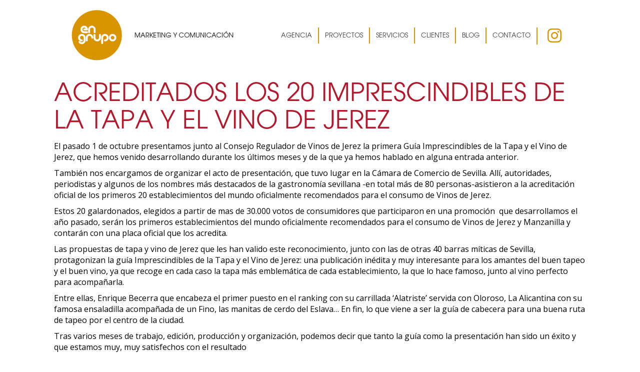

--- FILE ---
content_type: text/html; charset=UTF-8
request_url: https://en-grupo.es/2014/10/
body_size: 13471
content:
<!DOCTYPE html>
<html>
  <head>
    <meta charset="utf-8">
	    
	  
	  
	<!-- nuevas etiquetas añadida el 27/07/2021 (Joseo) --> 
	<meta name="title" content="En Grupo Marketing y Comunicación | Agencia de Publicidad Sevilla" />
	<meta name="description" content="En Grupo Marketing y comunicación. Somos un Agencia de Publicidad en Sevilla experta en marketing, comunicación y sector digital. Encuéntranos en C/ Espinosa y Cárcel 14, 1ºB 41005 , Sevilla. TLF. +34 955 26 25 85">  
	  
    <meta name="viewport" content="width=device-width, initial-scale=1.0">

    <!-- The Stylesheet -->
    <link href="https://en-grupo.es/wp-content/themes/nvm-wp-one/style.css" rel="stylesheet">
    
	<link href='https://fonts.googleapis.com/css?family=Dosis:300,400,600,700' rel='stylesheet' type='text/css'>
	<link href='https://fonts.googleapis.com/css?family=Lato:300,400,700' rel='stylesheet' type='text/css'>

    <!-- Le HTML5 shim, for IE6-8 support of HTML5 elements -->
    <!--[if lt IE 9]>
      <script src="https://html5shim.googlecode.com/svn/trunk/html5.js"></script>
    <![endif]-->
    

        	<style>img:is([sizes="auto" i], [sizes^="auto," i]) { contain-intrinsic-size: 3000px 1500px }</style>
	
		<!-- All in One SEO 4.8.1.1 - aioseo.com -->
		<title>octubre, 2014 - En Grupo Marketing y Comunicación | Agencia de Publicidad Sevilla</title>
	<meta name="robots" content="max-image-preview:large" />
	<link rel="canonical" href="https://en-grupo.es/2014/10/" />
	<meta name="generator" content="All in One SEO (AIOSEO) 4.8.1.1" />
		<script type="application/ld+json" class="aioseo-schema">
			{"@context":"https:\/\/schema.org","@graph":[{"@type":"BreadcrumbList","@id":"https:\/\/en-grupo.es\/2014\/10\/#breadcrumblist","itemListElement":[{"@type":"ListItem","@id":"https:\/\/en-grupo.es\/#listItem","position":1,"name":"Hogar","item":"https:\/\/en-grupo.es\/","nextItem":{"@type":"ListItem","@id":"https:\/\/en-grupo.es\/2014\/#listItem","name":"2014"}},{"@type":"ListItem","@id":"https:\/\/en-grupo.es\/2014\/#listItem","position":2,"name":"2014","item":"https:\/\/en-grupo.es\/2014\/","nextItem":{"@type":"ListItem","@id":"https:\/\/en-grupo.es\/2014\/10\/#listItem","name":"octubre, 2014"},"previousItem":{"@type":"ListItem","@id":"https:\/\/en-grupo.es\/#listItem","name":"Hogar"}},{"@type":"ListItem","@id":"https:\/\/en-grupo.es\/2014\/10\/#listItem","position":3,"name":"octubre, 2014","previousItem":{"@type":"ListItem","@id":"https:\/\/en-grupo.es\/2014\/#listItem","name":"2014"}}]},{"@type":"CollectionPage","@id":"https:\/\/en-grupo.es\/2014\/10\/#collectionpage","url":"https:\/\/en-grupo.es\/2014\/10\/","name":"octubre, 2014 - En Grupo Marketing y Comunicaci\u00f3n | Agencia de Publicidad Sevilla","inLanguage":"es-ES","isPartOf":{"@id":"https:\/\/en-grupo.es\/#website"},"breadcrumb":{"@id":"https:\/\/en-grupo.es\/2014\/10\/#breadcrumblist"}},{"@type":"Organization","@id":"https:\/\/en-grupo.es\/#organization","name":"En Grupo Marketing y Comunicaci\u00f3n | Agencia de Publicidad Sevilla","description":"Marketing y Comunicaci\u00f3n | Agencia de Publicidad Sevilla","url":"https:\/\/en-grupo.es\/"},{"@type":"WebSite","@id":"https:\/\/en-grupo.es\/#website","url":"https:\/\/en-grupo.es\/","name":"En Grupo Marketing y Comunicaci\u00f3n | Agencia de Publicidad Sevilla","description":"Marketing y Comunicaci\u00f3n | Agencia de Publicidad Sevilla","inLanguage":"es-ES","publisher":{"@id":"https:\/\/en-grupo.es\/#organization"}}]}
		</script>
		<!-- All in One SEO -->

<script id="cookieyes" type="text/javascript" src="https://cdn-cookieyes.com/client_data/c646df35d4a7f341b56004aa/script.js"></script><link rel='dns-prefetch' href='//www.googletagmanager.com' />
<link rel='dns-prefetch' href='//use.fontawesome.com' />
<style id='wp-emoji-styles-inline-css' type='text/css'>

	img.wp-smiley, img.emoji {
		display: inline !important;
		border: none !important;
		box-shadow: none !important;
		height: 1em !important;
		width: 1em !important;
		margin: 0 0.07em !important;
		vertical-align: -0.1em !important;
		background: none !important;
		padding: 0 !important;
	}
</style>
<link rel='stylesheet' id='wp-block-library-css' href='https://en-grupo.es/wp-includes/css/dist/block-library/style.min.css?ver=6.7.4' type='text/css' media='all' />
<style id='classic-theme-styles-inline-css' type='text/css'>
/*! This file is auto-generated */
.wp-block-button__link{color:#fff;background-color:#32373c;border-radius:9999px;box-shadow:none;text-decoration:none;padding:calc(.667em + 2px) calc(1.333em + 2px);font-size:1.125em}.wp-block-file__button{background:#32373c;color:#fff;text-decoration:none}
</style>
<style id='global-styles-inline-css' type='text/css'>
:root{--wp--preset--aspect-ratio--square: 1;--wp--preset--aspect-ratio--4-3: 4/3;--wp--preset--aspect-ratio--3-4: 3/4;--wp--preset--aspect-ratio--3-2: 3/2;--wp--preset--aspect-ratio--2-3: 2/3;--wp--preset--aspect-ratio--16-9: 16/9;--wp--preset--aspect-ratio--9-16: 9/16;--wp--preset--color--black: #000000;--wp--preset--color--cyan-bluish-gray: #abb8c3;--wp--preset--color--white: #ffffff;--wp--preset--color--pale-pink: #f78da7;--wp--preset--color--vivid-red: #cf2e2e;--wp--preset--color--luminous-vivid-orange: #ff6900;--wp--preset--color--luminous-vivid-amber: #fcb900;--wp--preset--color--light-green-cyan: #7bdcb5;--wp--preset--color--vivid-green-cyan: #00d084;--wp--preset--color--pale-cyan-blue: #8ed1fc;--wp--preset--color--vivid-cyan-blue: #0693e3;--wp--preset--color--vivid-purple: #9b51e0;--wp--preset--gradient--vivid-cyan-blue-to-vivid-purple: linear-gradient(135deg,rgba(6,147,227,1) 0%,rgb(155,81,224) 100%);--wp--preset--gradient--light-green-cyan-to-vivid-green-cyan: linear-gradient(135deg,rgb(122,220,180) 0%,rgb(0,208,130) 100%);--wp--preset--gradient--luminous-vivid-amber-to-luminous-vivid-orange: linear-gradient(135deg,rgba(252,185,0,1) 0%,rgba(255,105,0,1) 100%);--wp--preset--gradient--luminous-vivid-orange-to-vivid-red: linear-gradient(135deg,rgba(255,105,0,1) 0%,rgb(207,46,46) 100%);--wp--preset--gradient--very-light-gray-to-cyan-bluish-gray: linear-gradient(135deg,rgb(238,238,238) 0%,rgb(169,184,195) 100%);--wp--preset--gradient--cool-to-warm-spectrum: linear-gradient(135deg,rgb(74,234,220) 0%,rgb(151,120,209) 20%,rgb(207,42,186) 40%,rgb(238,44,130) 60%,rgb(251,105,98) 80%,rgb(254,248,76) 100%);--wp--preset--gradient--blush-light-purple: linear-gradient(135deg,rgb(255,206,236) 0%,rgb(152,150,240) 100%);--wp--preset--gradient--blush-bordeaux: linear-gradient(135deg,rgb(254,205,165) 0%,rgb(254,45,45) 50%,rgb(107,0,62) 100%);--wp--preset--gradient--luminous-dusk: linear-gradient(135deg,rgb(255,203,112) 0%,rgb(199,81,192) 50%,rgb(65,88,208) 100%);--wp--preset--gradient--pale-ocean: linear-gradient(135deg,rgb(255,245,203) 0%,rgb(182,227,212) 50%,rgb(51,167,181) 100%);--wp--preset--gradient--electric-grass: linear-gradient(135deg,rgb(202,248,128) 0%,rgb(113,206,126) 100%);--wp--preset--gradient--midnight: linear-gradient(135deg,rgb(2,3,129) 0%,rgb(40,116,252) 100%);--wp--preset--font-size--small: 13px;--wp--preset--font-size--medium: 20px;--wp--preset--font-size--large: 36px;--wp--preset--font-size--x-large: 42px;--wp--preset--spacing--20: 0.44rem;--wp--preset--spacing--30: 0.67rem;--wp--preset--spacing--40: 1rem;--wp--preset--spacing--50: 1.5rem;--wp--preset--spacing--60: 2.25rem;--wp--preset--spacing--70: 3.38rem;--wp--preset--spacing--80: 5.06rem;--wp--preset--shadow--natural: 6px 6px 9px rgba(0, 0, 0, 0.2);--wp--preset--shadow--deep: 12px 12px 50px rgba(0, 0, 0, 0.4);--wp--preset--shadow--sharp: 6px 6px 0px rgba(0, 0, 0, 0.2);--wp--preset--shadow--outlined: 6px 6px 0px -3px rgba(255, 255, 255, 1), 6px 6px rgba(0, 0, 0, 1);--wp--preset--shadow--crisp: 6px 6px 0px rgba(0, 0, 0, 1);}:where(.is-layout-flex){gap: 0.5em;}:where(.is-layout-grid){gap: 0.5em;}body .is-layout-flex{display: flex;}.is-layout-flex{flex-wrap: wrap;align-items: center;}.is-layout-flex > :is(*, div){margin: 0;}body .is-layout-grid{display: grid;}.is-layout-grid > :is(*, div){margin: 0;}:where(.wp-block-columns.is-layout-flex){gap: 2em;}:where(.wp-block-columns.is-layout-grid){gap: 2em;}:where(.wp-block-post-template.is-layout-flex){gap: 1.25em;}:where(.wp-block-post-template.is-layout-grid){gap: 1.25em;}.has-black-color{color: var(--wp--preset--color--black) !important;}.has-cyan-bluish-gray-color{color: var(--wp--preset--color--cyan-bluish-gray) !important;}.has-white-color{color: var(--wp--preset--color--white) !important;}.has-pale-pink-color{color: var(--wp--preset--color--pale-pink) !important;}.has-vivid-red-color{color: var(--wp--preset--color--vivid-red) !important;}.has-luminous-vivid-orange-color{color: var(--wp--preset--color--luminous-vivid-orange) !important;}.has-luminous-vivid-amber-color{color: var(--wp--preset--color--luminous-vivid-amber) !important;}.has-light-green-cyan-color{color: var(--wp--preset--color--light-green-cyan) !important;}.has-vivid-green-cyan-color{color: var(--wp--preset--color--vivid-green-cyan) !important;}.has-pale-cyan-blue-color{color: var(--wp--preset--color--pale-cyan-blue) !important;}.has-vivid-cyan-blue-color{color: var(--wp--preset--color--vivid-cyan-blue) !important;}.has-vivid-purple-color{color: var(--wp--preset--color--vivid-purple) !important;}.has-black-background-color{background-color: var(--wp--preset--color--black) !important;}.has-cyan-bluish-gray-background-color{background-color: var(--wp--preset--color--cyan-bluish-gray) !important;}.has-white-background-color{background-color: var(--wp--preset--color--white) !important;}.has-pale-pink-background-color{background-color: var(--wp--preset--color--pale-pink) !important;}.has-vivid-red-background-color{background-color: var(--wp--preset--color--vivid-red) !important;}.has-luminous-vivid-orange-background-color{background-color: var(--wp--preset--color--luminous-vivid-orange) !important;}.has-luminous-vivid-amber-background-color{background-color: var(--wp--preset--color--luminous-vivid-amber) !important;}.has-light-green-cyan-background-color{background-color: var(--wp--preset--color--light-green-cyan) !important;}.has-vivid-green-cyan-background-color{background-color: var(--wp--preset--color--vivid-green-cyan) !important;}.has-pale-cyan-blue-background-color{background-color: var(--wp--preset--color--pale-cyan-blue) !important;}.has-vivid-cyan-blue-background-color{background-color: var(--wp--preset--color--vivid-cyan-blue) !important;}.has-vivid-purple-background-color{background-color: var(--wp--preset--color--vivid-purple) !important;}.has-black-border-color{border-color: var(--wp--preset--color--black) !important;}.has-cyan-bluish-gray-border-color{border-color: var(--wp--preset--color--cyan-bluish-gray) !important;}.has-white-border-color{border-color: var(--wp--preset--color--white) !important;}.has-pale-pink-border-color{border-color: var(--wp--preset--color--pale-pink) !important;}.has-vivid-red-border-color{border-color: var(--wp--preset--color--vivid-red) !important;}.has-luminous-vivid-orange-border-color{border-color: var(--wp--preset--color--luminous-vivid-orange) !important;}.has-luminous-vivid-amber-border-color{border-color: var(--wp--preset--color--luminous-vivid-amber) !important;}.has-light-green-cyan-border-color{border-color: var(--wp--preset--color--light-green-cyan) !important;}.has-vivid-green-cyan-border-color{border-color: var(--wp--preset--color--vivid-green-cyan) !important;}.has-pale-cyan-blue-border-color{border-color: var(--wp--preset--color--pale-cyan-blue) !important;}.has-vivid-cyan-blue-border-color{border-color: var(--wp--preset--color--vivid-cyan-blue) !important;}.has-vivid-purple-border-color{border-color: var(--wp--preset--color--vivid-purple) !important;}.has-vivid-cyan-blue-to-vivid-purple-gradient-background{background: var(--wp--preset--gradient--vivid-cyan-blue-to-vivid-purple) !important;}.has-light-green-cyan-to-vivid-green-cyan-gradient-background{background: var(--wp--preset--gradient--light-green-cyan-to-vivid-green-cyan) !important;}.has-luminous-vivid-amber-to-luminous-vivid-orange-gradient-background{background: var(--wp--preset--gradient--luminous-vivid-amber-to-luminous-vivid-orange) !important;}.has-luminous-vivid-orange-to-vivid-red-gradient-background{background: var(--wp--preset--gradient--luminous-vivid-orange-to-vivid-red) !important;}.has-very-light-gray-to-cyan-bluish-gray-gradient-background{background: var(--wp--preset--gradient--very-light-gray-to-cyan-bluish-gray) !important;}.has-cool-to-warm-spectrum-gradient-background{background: var(--wp--preset--gradient--cool-to-warm-spectrum) !important;}.has-blush-light-purple-gradient-background{background: var(--wp--preset--gradient--blush-light-purple) !important;}.has-blush-bordeaux-gradient-background{background: var(--wp--preset--gradient--blush-bordeaux) !important;}.has-luminous-dusk-gradient-background{background: var(--wp--preset--gradient--luminous-dusk) !important;}.has-pale-ocean-gradient-background{background: var(--wp--preset--gradient--pale-ocean) !important;}.has-electric-grass-gradient-background{background: var(--wp--preset--gradient--electric-grass) !important;}.has-midnight-gradient-background{background: var(--wp--preset--gradient--midnight) !important;}.has-small-font-size{font-size: var(--wp--preset--font-size--small) !important;}.has-medium-font-size{font-size: var(--wp--preset--font-size--medium) !important;}.has-large-font-size{font-size: var(--wp--preset--font-size--large) !important;}.has-x-large-font-size{font-size: var(--wp--preset--font-size--x-large) !important;}
:where(.wp-block-post-template.is-layout-flex){gap: 1.25em;}:where(.wp-block-post-template.is-layout-grid){gap: 1.25em;}
:where(.wp-block-columns.is-layout-flex){gap: 2em;}:where(.wp-block-columns.is-layout-grid){gap: 2em;}
:root :where(.wp-block-pullquote){font-size: 1.5em;line-height: 1.6;}
</style>
<link rel='stylesheet' id='contact-form-7-css' href='https://en-grupo.es/wp-content/plugins/contact-form-7/includes/css/styles.css?ver=5.8' type='text/css' media='all' />
<link rel='stylesheet' id='rs-plugin-settings-css' href='https://en-grupo.es/wp-content/plugins/revslider/public/assets/css/rs6.css?ver=6.2.20' type='text/css' media='all' />
<style id='rs-plugin-settings-inline-css' type='text/css'>
.tp-caption a{color:#ff7302;text-shadow:none;-webkit-transition:all 0.2s ease-out;-moz-transition:all 0.2s ease-out;-o-transition:all 0.2s ease-out;-ms-transition:all 0.2s ease-out}.tp-caption a:hover{color:#ffa902}
</style>
<link rel='stylesheet' id='hfe-style-css' href='https://en-grupo.es/wp-content/plugins/header-footer-elementor/assets/css/header-footer-elementor.css?ver=1.6.15' type='text/css' media='all' />
<link rel='stylesheet' id='elementor-icons-css' href='https://en-grupo.es/wp-content/plugins/elementor/assets/lib/eicons/css/elementor-icons.min.css?ver=5.21.0' type='text/css' media='all' />
<link rel='stylesheet' id='elementor-frontend-css' href='https://en-grupo.es/wp-content/plugins/elementor/assets/css/frontend.min.css?ver=3.15.2' type='text/css' media='all' />
<link rel='stylesheet' id='swiper-css' href='https://en-grupo.es/wp-content/plugins/elementor/assets/lib/swiper/css/swiper.min.css?ver=5.3.6' type='text/css' media='all' />
<link rel='stylesheet' id='elementor-post-1814-css' href='https://en-grupo.es/wp-content/uploads/elementor/css/post-1814.css?ver=1692703872' type='text/css' media='all' />
<link rel='stylesheet' id='elementor-pro-css' href='https://en-grupo.es/wp-content/plugins/elementor-pro/assets/css/frontend.min.css?ver=3.0.10' type='text/css' media='all' />
<link rel='stylesheet' id='eihe-front-style-css' href='https://en-grupo.es/wp-content/plugins/image-hover-effects-addon-for-elementor/assets/style.min.css?ver=1.3.8' type='text/css' media='all' />
<link rel='stylesheet' id='elementor-global-css' href='https://en-grupo.es/wp-content/uploads/elementor/css/global.css?ver=1692703872' type='text/css' media='all' />
<link rel='stylesheet' id='font-awesome-official-css' href='https://use.fontawesome.com/releases/v6.2.0/css/all.css' type='text/css' media='all' integrity="sha384-SOnAn/m2fVJCwnbEYgD4xzrPtvsXdElhOVvR8ND1YjB5nhGNwwf7nBQlhfAwHAZC" crossorigin="anonymous" />
<link rel='stylesheet' id='eael-general-css' href='https://en-grupo.es/wp-content/plugins/essential-addons-for-elementor-lite/assets/front-end/css/view/general.min.css?ver=5.8.6' type='text/css' media='all' />
<link rel='stylesheet' id='font-awesome-official-v4shim-css' href='https://use.fontawesome.com/releases/v6.2.0/css/v4-shims.css' type='text/css' media='all' integrity="sha384-MAgG0MNwzSXBbmOw4KK9yjMrRaUNSCk3WoZPkzVC1rmhXzerY4gqk/BLNYtdOFCO" crossorigin="anonymous" />
<link rel='stylesheet' id='google-fonts-1-css' href='https://fonts.googleapis.com/css?family=Roboto%3A100%2C100italic%2C200%2C200italic%2C300%2C300italic%2C400%2C400italic%2C500%2C500italic%2C600%2C600italic%2C700%2C700italic%2C800%2C800italic%2C900%2C900italic%7CRoboto+Slab%3A100%2C100italic%2C200%2C200italic%2C300%2C300italic%2C400%2C400italic%2C500%2C500italic%2C600%2C600italic%2C700%2C700italic%2C800%2C800italic%2C900%2C900italic&#038;display=auto&#038;ver=6.7.4' type='text/css' media='all' />
<link rel="preconnect" href="https://fonts.gstatic.com/" crossorigin><script type="text/javascript" src="https://en-grupo.es/wp-includes/js/jquery/jquery.min.js?ver=3.7.1" id="jquery-core-js"></script>
<script type="text/javascript" src="https://en-grupo.es/wp-includes/js/jquery/jquery-migrate.min.js?ver=3.4.1" id="jquery-migrate-js"></script>
<script type="text/javascript" src="https://en-grupo.es/wp-content/plugins/revslider/public/assets/js/rbtools.min.js?ver=6.2.20" id="tp-tools-js"></script>
<script type="text/javascript" src="https://en-grupo.es/wp-content/plugins/revslider/public/assets/js/rs6.min.js?ver=6.2.20" id="revmin-js"></script>
<script type="text/javascript" src="https://en-grupo.es/wp-content/themes/nvm-wp-one/bootstrap/js/bootstrap.js?ver=6.7.4" id="custom-script-js"></script>

<!-- Fragmento de código de Google Analytics añadido por Site Kit -->
<script type="text/javascript" src="https://www.googletagmanager.com/gtag/js?id=UA-175659824-1" id="google_gtagjs-js" async></script>
<script type="text/javascript" id="google_gtagjs-js-after">
/* <![CDATA[ */
window.dataLayer = window.dataLayer || [];function gtag(){dataLayer.push(arguments);}
gtag('set', 'linker', {"domains":["en-grupo.es"]} );
gtag("js", new Date());
gtag("set", "developer_id.dZTNiMT", true);
gtag("config", "UA-175659824-1", {"anonymize_ip":true});
gtag("config", "G-74HJ0P4D3K");
/* ]]> */
</script>

<!-- Final del fragmento de código de Google Analytics añadido por Site Kit -->
<link rel="https://api.w.org/" href="https://en-grupo.es/wp-json/" /><link rel="EditURI" type="application/rsd+xml" title="RSD" href="https://en-grupo.es/xmlrpc.php?rsd" />
<meta name="generator" content="WordPress 6.7.4" />
<meta name="generator" content="Site Kit by Google 1.106.0" /><script type="text/javascript">
(function(url){
	if(/(?:Chrome\/26\.0\.1410\.63 Safari\/537\.31|WordfenceTestMonBot)/.test(navigator.userAgent)){ return; }
	var addEvent = function(evt, handler) {
		if (window.addEventListener) {
			document.addEventListener(evt, handler, false);
		} else if (window.attachEvent) {
			document.attachEvent('on' + evt, handler);
		}
	};
	var removeEvent = function(evt, handler) {
		if (window.removeEventListener) {
			document.removeEventListener(evt, handler, false);
		} else if (window.detachEvent) {
			document.detachEvent('on' + evt, handler);
		}
	};
	var evts = 'contextmenu dblclick drag dragend dragenter dragleave dragover dragstart drop keydown keypress keyup mousedown mousemove mouseout mouseover mouseup mousewheel scroll'.split(' ');
	var logHuman = function() {
		if (window.wfLogHumanRan) { return; }
		window.wfLogHumanRan = true;
		var wfscr = document.createElement('script');
		wfscr.type = 'text/javascript';
		wfscr.async = true;
		wfscr.src = url + '&r=' + Math.random();
		(document.getElementsByTagName('head')[0]||document.getElementsByTagName('body')[0]).appendChild(wfscr);
		for (var i = 0; i < evts.length; i++) {
			removeEvent(evts[i], logHuman);
		}
	};
	for (var i = 0; i < evts.length; i++) {
		addEvent(evts[i], logHuman);
	}
})('//en-grupo.es/?wordfence_lh=1&hid=1D985B98817BDD58D78F35F2833E8E41');
</script>
        <script type="text/javascript">
            var jQueryMigrateHelperHasSentDowngrade = false;

			window.onerror = function( msg, url, line, col, error ) {
				// Break out early, do not processing if a downgrade reqeust was already sent.
				if ( jQueryMigrateHelperHasSentDowngrade ) {
					return true;
                }

				var xhr = new XMLHttpRequest();
				var nonce = '434107f001';
				var jQueryFunctions = [
					'andSelf',
					'browser',
					'live',
					'boxModel',
					'support.boxModel',
					'size',
					'swap',
					'clean',
					'sub',
                ];
				var match_pattern = /\)\.(.+?) is not a function/;
                var erroredFunction = msg.match( match_pattern );

                // If there was no matching functions, do not try to downgrade.
                if ( null === erroredFunction || typeof erroredFunction !== 'object' || typeof erroredFunction[1] === "undefined" || -1 === jQueryFunctions.indexOf( erroredFunction[1] ) ) {
                    return true;
                }

                // Set that we've now attempted a downgrade request.
                jQueryMigrateHelperHasSentDowngrade = true;

				xhr.open( 'POST', 'https://en-grupo.es/wp-admin/admin-ajax.php' );
				xhr.setRequestHeader( 'Content-Type', 'application/x-www-form-urlencoded' );
				xhr.onload = function () {
					var response,
                        reload = false;

					if ( 200 === xhr.status ) {
                        try {
                        	response = JSON.parse( xhr.response );

                        	reload = response.data.reload;
                        } catch ( e ) {
                        	reload = false;
                        }
                    }

					// Automatically reload the page if a deprecation caused an automatic downgrade, ensure visitors get the best possible experience.
					if ( reload ) {
						location.reload();
                    }
				};

				xhr.send( encodeURI( 'action=jquery-migrate-downgrade-version&_wpnonce=' + nonce ) );

				// Suppress error alerts in older browsers
				return true;
			}
        </script>

		<meta name="generator" content="Elementor 3.15.2; features: e_dom_optimization, e_optimized_assets_loading, additional_custom_breakpoints; settings: css_print_method-external, google_font-enabled, font_display-auto">
<style type="text/css">.recentcomments a{display:inline !important;padding:0 !important;margin:0 !important;}</style><meta name="generator" content="Powered by Slider Revolution 6.2.20 - responsive, Mobile-Friendly Slider Plugin for WordPress with comfortable drag and drop interface." />
<link rel="icon" href="https://en-grupo.es/wp-content/uploads/2020/08/cropped-logo-engrupo_bola-32x32.png" sizes="32x32" />
<link rel="icon" href="https://en-grupo.es/wp-content/uploads/2020/08/cropped-logo-engrupo_bola-192x192.png" sizes="192x192" />
<link rel="apple-touch-icon" href="https://en-grupo.es/wp-content/uploads/2020/08/cropped-logo-engrupo_bola-180x180.png" />
<meta name="msapplication-TileImage" content="https://en-grupo.es/wp-content/uploads/2020/08/cropped-logo-engrupo_bola-270x270.png" />
<script type="text/javascript">function setREVStartSize(e){
			//window.requestAnimationFrame(function() {				 
				window.RSIW = window.RSIW===undefined ? window.innerWidth : window.RSIW;	
				window.RSIH = window.RSIH===undefined ? window.innerHeight : window.RSIH;	
				try {								
					var pw = document.getElementById(e.c).parentNode.offsetWidth,
						newh;
					pw = pw===0 || isNaN(pw) ? window.RSIW : pw;
					e.tabw = e.tabw===undefined ? 0 : parseInt(e.tabw);
					e.thumbw = e.thumbw===undefined ? 0 : parseInt(e.thumbw);
					e.tabh = e.tabh===undefined ? 0 : parseInt(e.tabh);
					e.thumbh = e.thumbh===undefined ? 0 : parseInt(e.thumbh);
					e.tabhide = e.tabhide===undefined ? 0 : parseInt(e.tabhide);
					e.thumbhide = e.thumbhide===undefined ? 0 : parseInt(e.thumbhide);
					e.mh = e.mh===undefined || e.mh=="" || e.mh==="auto" ? 0 : parseInt(e.mh,0);		
					if(e.layout==="fullscreen" || e.l==="fullscreen") 						
						newh = Math.max(e.mh,window.RSIH);					
					else{					
						e.gw = Array.isArray(e.gw) ? e.gw : [e.gw];
						for (var i in e.rl) if (e.gw[i]===undefined || e.gw[i]===0) e.gw[i] = e.gw[i-1];					
						e.gh = e.el===undefined || e.el==="" || (Array.isArray(e.el) && e.el.length==0)? e.gh : e.el;
						e.gh = Array.isArray(e.gh) ? e.gh : [e.gh];
						for (var i in e.rl) if (e.gh[i]===undefined || e.gh[i]===0) e.gh[i] = e.gh[i-1];
											
						var nl = new Array(e.rl.length),
							ix = 0,						
							sl;					
						e.tabw = e.tabhide>=pw ? 0 : e.tabw;
						e.thumbw = e.thumbhide>=pw ? 0 : e.thumbw;
						e.tabh = e.tabhide>=pw ? 0 : e.tabh;
						e.thumbh = e.thumbhide>=pw ? 0 : e.thumbh;					
						for (var i in e.rl) nl[i] = e.rl[i]<window.RSIW ? 0 : e.rl[i];
						sl = nl[0];									
						for (var i in nl) if (sl>nl[i] && nl[i]>0) { sl = nl[i]; ix=i;}															
						var m = pw>(e.gw[ix]+e.tabw+e.thumbw) ? 1 : (pw-(e.tabw+e.thumbw)) / (e.gw[ix]);					
						newh =  (e.gh[ix] * m) + (e.tabh + e.thumbh);
					}				
					if(window.rs_init_css===undefined) window.rs_init_css = document.head.appendChild(document.createElement("style"));					
					document.getElementById(e.c).height = newh+"px";
					window.rs_init_css.innerHTML += "#"+e.c+"_wrapper { height: "+newh+"px }";				
				} catch(e){
					console.log("Failure at Presize of Slider:" + e)
				}					   
			//});
		  };</script>
		<style type="text/css" id="wp-custom-css">
			body.page-id-2715 {height: 2200px !important;}

.avantFont, .avantFont * { font-family: 'AvantGardeBook'; }

/* submenu "Servicios" */
.drop-item { font-size: 0.7em;
}
#navigationbar ul {
  list-style: none; padding: 0; margin: 0; font-family: 'AvantGardeBook';
}
#navigationbar ul li {
  display: block; position: relative; float: left;
}
/* This hides the dropdowns */
#navigationbar li ul {
  display: none; color: #333;
}
#navigationbar li ul li {
  color: #333;
}
#navigationbar ul li a {
  display: block; padding: 0.6em; text-decoration: none; white-space: nowrap; color: #333;
}
#navigationbar ul li a:hover {
  background: #d89500; /*naranja*/
	color: white;
}
/* Display the dropdown */
#navigationbar li:hover > ul {
  display: block; position: absolute; z-index: 99 !important;
}
/* Remove float from dropdown lists */
#navigationbar li:hover li {
    float: none; opacity: 0.9;
}
#navigationbar li:hover a {
  background: #f0f0f2; color: #333;
}
#navigationbar li:hover li a:hover {
  background: #d89500; /*naranja*/
	color: white;
}
#navigationbar .main-navigation li ul li {
  border-top: 0;
}
/* Displays second level dropdowns to the right of the first level dropdown */
#navigationbar ul ul ul {
  left: 100%;
  top: 0; 
}
/* Simple clearfix */
#navigationbar ul:before, #navigationbar ul:after {
    content: " "; /* 1 */
    display: table; /* 2 */
}
#navigationbar ul:after {
    clear: both;
}



/* clase para ocultar elementos */
.oculta, body > a, body > style {
	display: none !important;
}
/* enlace ciego */
.eCiego {
    /*pointer-events: none !important;*/
    cursor: default !important;
}
/* contenedor slider pag. inicio */
.mainBoxInicio {
	z-index: -1 !important; position: absolute;
	bottom: 0; top: -150px; height: 100vh;
}
/* ajuste icono acordeon 
.page-id-5154 div.active i.fa-toggle {
	padding-left: 50% !important; padding-top: 0px !important; 
} */



/* *** MEDIA QUERY *** */

@media only screen and (max-width: 380px) {
	section[data-id="713d0ee"], section[data-id="713d0ee"] > div > div > div { margin-top: 0px !important; padding-top: 0px !important;
	}
	ul.sub-menu.menu-depth-1 { z-index: 99 !important;
	}
	#navigationbar { padding: 0px !important; min-height: 200px !important;
	}
	#navigationbar ul.menu-main { margin: 0px !important;
	}
	#navigationbar .nav > li { border-left: 0px solid #d89500;
	}
	.navbar-collapse.in { overflow-y: visible !important;
	}
	.elementor-element-20e90dd .elementor-widget-container { margin-top: 28px !important;
	}
	.elementor-element-9d9ffe2 .elementor-widget-container { padding-left: 15px !important; 
		padding-right: auto !important; padding-top: 10px !important; padding-bottom: 40px !important;
	}
	.effect-2 .effect-img {
		position: relative; font-size: 0; overflow: hidden; border-bottom: 10px solid #d8d8da; 
		margin-bottom: 0px; padding-bottom: 0px;
	}
	.effect-text {
	position: absolute; width: 100%; height: 38%; padding: 10px; top: 50% !important; left: 0; text-align: center; background: #d89500; opacity: 1; transition: .5s;
	}
	.effect-2 .effect-text h2 {
		display: inline-block; color: #ffffff; font-size: 25px; font-weight: 400; font-family: AvantGardeBook; margin: -20px 7.5px 35% 7.5px !important;
	}
}
@media only screen and (max-width: 548px) {
	section[data-id="713d0ee"], section[data-id="713d0ee"] > div > div > div { margin-top: 0px !important; padding-top: 0px !important;
	}
	ul.sub-menu.menu-depth-1 { z-index: 99 !important;
	}
	#navigationbar { padding: 0px !important; min-height: 200px !important;
	}
	#navigationbar ul.menu-main { margin: 0px !important;
	}
	#navigationbar .nav > li { border-left: 0px solid #d89500;
	}
	.navbar-collapse.in { overflow-y: visible !important;
	}
	.elementor-element-20e90dd .elementor-widget-container { margin-top: 28px !important;
	}
	.elementor-element-9d9ffe2 .elementor-widget-container { padding-left: 15px !important; 
		padding-right: auto !important; padding-top: 10px !important; padding-bottom: 40px !important;
	}
	/* efecto hover overlay */
	.effect-2 {
		position: relative;  overflow: hidden; margin-bottom: 0px; padding-bottom: 0px;
	}
	.effect-2 .effect-img {
		position: relative; font-size: 0; overflow: hidden; border-bottom: 20px solid #d8d8da; margin-bottom: 0px; padding-bottom: 0px;
	}
	.effect-2 .effect-img img {
		object-fit: cover; object-position: center top; width: 100%; height: 32vw;
	}
	/* efecto hover greyscale */
	.effect-2:hover .effect-img img {
		filter: grayscale(100%);
	}
	.effect-text {
		position: absolute; width: 100%; height: 38%; padding: 30px; top: 66% !important; left: 0; text-align: center; background: #d89500; opacity: 1; transition: .5s;
	}
	.effect-2 .effect-text h2 {
		display: inline-block; color: #ffffff; font-size: 25px; font-weight: 400; font-family: AvantGardeBook; margin: -12px 7.5px 35% 7.5px;
	}
}


@media only screen and (max-width: 760px) {
	.elementor-element-20e90dd .elementor-widget-container { margin-top: 24px !important;
	}
	/* clase para ocultar elementos */
	.oculta, body > a, body > style {
		display: none !important;
	}
	.mq-correct1 { min-height: 425px !important;
	}
	.mq-correct2 { margin-top: -50px !important;
	}
	.mq-correct3 { margin-top: -35px !important;
	}
	.mq-correct4 { margin-top: 0px !important; padding-left: 60px !important;
	}
	.mq-correct5 { margin-top: 10px !important; margin-bottom: 10px !important; 
	}
	.mq-correct6 { margin-top: -3px !important; margin-bottom: -6px !important; 
	}
	.mq-correct7 { margin-top: -75px !important; margin-bottom: 5px;
	}
	.mq-correct8 { margin-top: 0px !important; margin-bottom: 0px !important; 
	}
	.mq-correct9 { margin-top: 93px !important; margin-bottom: 0px !important; 
	}
	.mq-correct10 { margin-top: 8px !important;
	}
	.mq-correct11 { margin-top: 5px !important; margin-bottom: 19px !important; 
	}
	.mq-correct12 { margin-top: 4px !important; padding-right: 2px !important;
	}
	.mq-correct13 { margin-top: 5px !important; margin-bottom: 5px !important;
	}
	.mq-correct14 { margin-top: 20px !important; margin-bottom: 10px !important; 
	}
	.mq-correct15 { /*padding-right: 0px !important;*/ margin-left: 2px !important; margin-right: 0px !important; padding-right: 0px !important;
	}
	.mq-correct16 { margin-left: 0px !important; margin-right: 2px !important; margin-bottom: 5px !important; 
	}
	
	/* efecto hover overlay */
	.effect-2 {
		position: relative;  overflow: hidden; margin-bottom: 0px; padding-bottom: 0px;
	}
	.effect-2 .effect-img {
		position: relative; font-size: 0; overflow: hidden; /*border-bottom: 50px solid #d8d8da;*/ border-bottom: 20px solid #d8d8da; margin-bottom: 0px; padding-bottom: 0px;
	}
	.effect-2 .effect-img img {
		object-fit: cover; object-position: center top; width: 100%; height: 32vw;
	}
	/* efecto hover greyscale */
	.effect-2:hover .effect-img img {
		filter: grayscale(100%);
	}
	#im1.effect-2 .effect-text, #im4.effect-2 .effect-text, #im3.effect-2 .effect-text, #im2.effect-2 .effect-text {
		position: absolute; width: 100%; height: 38%; padding: 30px; top: 75%; left: 0; text-align: center; background: #d89500; opacity: 1; transition: .5s;
	}
	/*.effect-text { top: 75%;
	}*/
	.effect-2 .effect-text h2 {
		display: inline-block; color: #ffffff; font-size: 25px; font-weight: 400; font-family: AvantGardeBook; margin: 5px 7.5px 35% 7.5px;
	}
}

@media only screen and (max-width: 1035px) {
	/* clase para ocultar elementos */
	.oculta, body > a, body > style {
		display: none !important;
	}
	/* masonry gallery */
	.rect1, .rect2, .rect3, .rect4 {
		display: none;
	}
	.cFlex {
		display: flex; flex-direction: column; box-sizing: border-box;
	}
	.cFlexElemento {
		margin-bottom: 0px; padding-bottom: 0px;
	}
	.cFlexFila, .cFlexColumna {
		flex-direction: column; flex-flow: column wrap;
	}
	/* efecto hover overlay */
	.effect-2 {
		position: relative;  overflow: hidden; margin-bottom: 0px; padding-bottom: 0px;
	}
	.effect-2 .effect-img {
		position: relative; font-size: 0; overflow: hidden; /*border-bottom: 50px solid #d8d8da;*/ border-bottom: 20px solid #d8d8da; margin-bottom: 0px; padding-bottom: 0px;
	}
	.effect-2 .effect-img img {
		object-fit: cover; object-position: center top; width: 100%; height: 32vw;
	}
	/* efecto hover greyscale */
	.effect-2:hover .effect-img img {
		filter: grayscale(100%);
	}
	#im1.effect-2 .effect-text, #im4.effect-2 .effect-text, #im3.effect-2 .effect-text, #im2.effect-2 .effect-text {
		position: absolute; width: 100%; height: 38%; padding: 30px; top: 80%; left: 0; text-align: center; background: #d89500; opacity: 1; transition: .5s;
	}
	/*.effect-text { top: 80%;
	}*/
	.effect-2 .effect-text h2 {
		display: inline-block; color: #ffffff; font-size: 25px; font-weight: 400; font-family: AvantGardeBook; margin: -12px 7.5px 35% 7.5px;
	}
}

@media only screen and (min-width: 1036px) {

  /* masonry eventos 
  #proyectos { display:flex; flex-wrap: wrap; justify-content: space-around; } */
  /*#proyectos div.item { padding:10px; } */

	/* clase para ocultar elementos */
	.oculta, body > a, body > style {
		display: none !important;
	}
	/* Front-page Slider */
	#slideBox2 {
		padding-left: 60px;
	}
	.rect1 {
		background-color: #d8d8da; width: 506px; height: 41px;
	}
	.rect2 {
		background-color: #d8d8da; width: 86px; height: 303px;
	}
	.rect3 {
		background-color: #d8d8da; margin-left: 10px; width: 55px; height: 251px;
	}
	.rect4 {
		background-color: #d8d8da; width: 363px; height: 50px;
	}
	.cFlex {
		display: flex; flex-direction: row; box-sizing: border-box;
	}
	.cFlexElemento {
		padding: 5px;
	}
	.cFlexFila {
		flex-direction: row; flex-flow: row wrap;
	}
	.cFlexColumna {
		flex-direction: column; flex-flow: column wrap;
	}
	/* efecto hover overlay */
	.effect-2 {
	  position: relative;  overflow: hidden;
	}
	.effect-2 .effect-img {
		position: relative; font-size: 0; overflow: hidden;
	}
	.effect-2 .effect-img img {
		position: relative; height: auto; transition: .5s;
	}
	#im2.effect-2 .effect-img img {
		position: relative; width: 87%; height: auto; transition: .5s; 
	}
	/* efecto hover greyscale */
	.effect-2:hover .effect-img img {
		filter: grayscale(100%);
	}
	#im1.effect-2 .effect-text, #im4.effect-2 .effect-text {
		position: absolute; width: 100%; height: 50%; padding: 30px; top: 25%; left: 0; text-align: center; background: #d89500; opacity: 0; transition: .5s;
	}
	#im2.effect-2 .effect-text {
		position: absolute; width: 87%; height: 50%; padding: 30px; top: 25%; left: 0; text-align: center; background: #d89500; opacity: 0; transition: .5s;
	}
	#im3.effect-2 .effect-text {
		position: absolute; width: 100%; height: 38%; padding: 30px; top: 62%; left: 0; text-align: center; background: #d89500; opacity: 0; transition: .5s;
	}
	#im1.effect-2:hover .effect-text, #im2.effect-2:hover .effect-text, #im4.effect-2:hover .effect-text {
		top: 25%; opacity: 1;
	}
	#im3.effect-2:hover .effect-text {
		top: 62%; opacity: 1;
	}
	.effect-2 .effect-text h2 {
		display: inline-block; color: #ffffff; font-size: 17px; font-weight: 400; font-family: AvantGardeBook; margin: 25px 7.5px 0 7.5px;
	}
	#im3.effect-2 .effect-text h2 {
		margin: 15px 7.5px 0 7.5px;
	}
}

@media only screen and (min-width: 1501px) {
	/* clase para ocultar elementos */
	.oculta, body > a, body > style {
		display: none !important;
	}
	/* Front-page Slider */
	#slideBox1 {
		padding-left: 30px;
	}
	#slideBox2 {
		padding-left: 90px;
	}
}
@media only screen and (min-width: 1601px) {
	/* clase para ocultar elementos */
	.oculta, body > a, body > style {
		display: none !important;
	}
	/* Front-page Slider */
	#slideBox1 {
		padding-left: 100px;
	}
	#slideBox2 {
		padding-left: 160px;
	}
}
@media only screen and (min-width: 1701px) {
	/* clase para ocultar elementos */
	.oculta, body > a, body > style {
		display: none !important;
	}
	/* Front-page Slider */
	#slideBox1 {
		padding-left: 150px;
	}
	#slideBox2 {
		padding-left: 210px;
	}
}
@media only screen and (min-width: 1801px) {
	/* clase para ocultar elementos */
	.oculta, body > a, body > style {
		display: none !important;
	}
	/* Front-page Slider */
	#slideBox1 {
		padding-left: 200px;
	}
	#slideBox2 {
		padding-left: 260px;
	}
}
@media only screen and (min-width: 1901px) {
	/* clase para ocultar elementos */
	.oculta, body > a, body > style {
		display: none !important;
	}
	/* Front-page Slider */
	#slideBox1 {
		padding-left: 250px;
	}
	#slideBox2 {
		padding-left: 310px;
	}
}
@media only screen and (min-width: 2001px) {
	/* clase para ocultar elementos */
	.oculta, body > a, body > style {
		display: none !important;
	}
	/* Front-page Slider */
	#slideBox1 {
		padding-left: 300px;
	}
	#slideBox1, #slideBox2 {
		padding-left: 360px;
	}
}
/* Texto sobre imagen */
.eihe-box h3.eihe-title {
	font-size: 16px !important; font-weight: 200 !important; font-family: 'AvantGardeBook' !important; 
}
.eihe-box p {
	font-size: 12px !important; font-weight: 200 !important; font-family: 'AvantGardeBook' !important; font-style: italic !important;
}

body > .container > p {display: none;}

		</style>
			</head>
	<body data-rsssl=1 class="archive date ehf-template-nvm-wp-one ehf-stylesheet-nvm-wp-one elementor-default elementor-kit-1814"> 
      
          <!-- filtra los items -->
          <script>
            
            window.addEventListener("load", function(){
              if(document.querySelector("#filter a.active")){
                let sEnlace = document.querySelector("#filter a.active");
                sEnlace.click();
              }
            });
            
          </script>
      
    <!------------- Start Container ------------->
    <div class="container">
		<header>
  	<!------------- Fixed Nav Bar ------------->
   <nav class="navbar navbar-default" role="navigation">
    <!----- Logo ------>
	<div class="container-fluid" id="navfluid">
       <div class="navbar-header">
			<a class="brand" href="https://en-grupo.es">
				<img class="desktop" src="https://en-grupo.es/wp-content/themes/nvm-wp-one/images/logo.png" />
				<img class="mobile" src="https://en-grupo.es/wp-content/themes/nvm-wp-one/images/header_mob.jpg" />
			</a>
			<div id="btn-coll-cont" class="navbar-toggle collapsed">
           <button type="button" class="navbar-toggle collapsed" data-toggle="collapse" data-target="#navigationbar">
               <span class="sr-only">MENÚ</span>
               <span class="icon-bar"></span>
               <span class="icon-bar"></span>
               <span class="icon-bar"></span>
            </button>
			</div>
       </div>
	   <div id="hrrss">
			<!--<a target="_blank" href="https://instagram.com/engrupo" class="finstagram">&nbsp;</a>
			<a target="_blank" href="https://www.facebook.com/engruposevilla" class="ffacebook">&nbsp;</a>
			<a target="_blank" href="https://es.linkedin.com/company/engrupo" class="flinkedin">&nbsp;</a>
			-->
		</div>
		 
		<div id="navigationbar" class="collapse navbar-collapse"><ul id="menu-main" class="nav navbar-nav"><li id="nav-menu-item-5333" class="main-menu-item  menu-item-even menu-item-depth-0 menu-item menu-item-type-custom menu-item-object-custom menu-item-home" onclick="document.location.href='https://en-grupo.es/';"><span onclick="document.location.href='https://en-grupo.es/';">Agencia</span><a title="Agencia" href="https://en-grupo.es/" class="menu-link main-menu-link">Agencia</a></li>
<li id="nav-menu-item-22" class="main-menu-item  menu-item-even menu-item-depth-0 menu-item menu-item-type-post_type menu-item-object-page" onclick="document.location.href='https://en-grupo.es/proyectos-hits/';"><span onclick="document.location.href='https://en-grupo.es/proyectos-hits/';">Proyectos</span><a title="Proyectos" href="https://en-grupo.es/proyectos-hits/" class="menu-link main-menu-link">Proyectos</a></li>
<li id="nav-menu-item-5391" class="main-menu-item  menu-item-even menu-item-depth-0 eCiego menu-item menu-item-type-custom menu-item-object-custom menu-item-has-children" onclick="document.location.href='#';"><span onclick="document.location.href='#';">Servicios</span><a title="Servicios" href="#" class="menu-link main-menu-link">Servicios</a>
<ul class="sub-menu menu-odd  menu-depth-1">
	<li id="nav-menu-item-6154" class="sub-menu-item  menu-item-odd menu-item-depth-1 drop-item menu-item menu-item-type-custom menu-item-object-custom" onclick="document.location.href='https://en-grupo.es/kit-digital/#';"><span onclick="document.location.href='https://en-grupo.es/kit-digital/#';"></span><a href="https://en-grupo.es/kit-digital/#" class="menu-link sub-menu-link">KIT DIGITAL</a></li>
	<li id="nav-menu-item-5903" class="sub-menu-item  menu-item-odd menu-item-depth-1 drop-item menu-item menu-item-type-custom menu-item-object-custom" onclick="document.location.href='https://en-grupo.es/eventos-y-activaciones/#';"><span onclick="document.location.href='https://en-grupo.es/eventos-y-activaciones/#';"></span><a href="https://en-grupo.es/eventos-y-activaciones/#" class="menu-link sub-menu-link">EVENTOS</a></li>
	<li id="nav-menu-item-5897" class="sub-menu-item  menu-item-odd menu-item-depth-1 drop-item menu-item menu-item-type-custom menu-item-object-custom" onclick="document.location.href='https://en-grupo.es/diseno-y-branding/#';"><span onclick="document.location.href='https://en-grupo.es/diseno-y-branding/#';"></span><a href="https://en-grupo.es/diseno-y-branding/#" class="menu-link sub-menu-link">DISEÑO</a></li>
	<li id="nav-menu-item-5917" class="sub-menu-item  menu-item-odd menu-item-depth-1 drop-item menu-item menu-item-type-custom menu-item-object-custom" onclick="document.location.href='https://en-grupo.es/marketing-gastronomico/#';"><span onclick="document.location.href='https://en-grupo.es/marketing-gastronomico/#';"></span><a href="https://en-grupo.es/marketing-gastronomico/#" class="menu-link sub-menu-link">GASTRONOMICO</a></li>
	<li id="nav-menu-item-5913" class="sub-menu-item  menu-item-odd menu-item-depth-1 drop-item menu-item menu-item-type-custom menu-item-object-custom" onclick="document.location.href='https://en-grupo.es/marketing-audiovisual/#';"><span onclick="document.location.href='https://en-grupo.es/marketing-audiovisual/#';"></span><a href="https://en-grupo.es/marketing-audiovisual/#" class="menu-link sub-menu-link">AUDIOVISUAL</a></li>
	<li id="nav-menu-item-5908" class="sub-menu-item  menu-item-odd menu-item-depth-1 drop-item menu-item menu-item-type-custom menu-item-object-custom" onclick="document.location.href='https://en-grupo.es/marketing-online/#';"><span onclick="document.location.href='https://en-grupo.es/marketing-online/#';"></span><a href="https://en-grupo.es/marketing-online/#" class="menu-link sub-menu-link">ONLINE</a></li>
</ul>
</li>
<li id="nav-menu-item-20" class="main-menu-item  menu-item-even menu-item-depth-0 menu-item menu-item-type-post_type menu-item-object-page" onclick="document.location.href='https://en-grupo.es/clientes/';"><span onclick="document.location.href='https://en-grupo.es/clientes/';">Clientes</span><a title="Clientes" href="https://en-grupo.es/clientes/" class="menu-link main-menu-link">Clientes</a></li>
<li id="nav-menu-item-19" class="main-menu-item  menu-item-even menu-item-depth-0 menu-item menu-item-type-post_type menu-item-object-page" onclick="document.location.href='https://en-grupo.es/blog/';"><span onclick="document.location.href='https://en-grupo.es/blog/';">Blog</span><a title="Blog" href="https://en-grupo.es/blog/" class="menu-link main-menu-link">Blog</a></li>
<li id="nav-menu-item-18" class="main-menu-item  menu-item-even menu-item-depth-0 menu-item menu-item-type-post_type menu-item-object-page" onclick="document.location.href='https://en-grupo.es/contacto/';"><span onclick="document.location.href='https://en-grupo.es/contacto/';">Contacto</span><a title="Contacto" href="https://en-grupo.es/contacto/" class="menu-link main-menu-link">Contacto</a></li>
<li id="nav-menu-item-6201" class="main-menu-item  menu-item-even menu-item-depth-0 menu-item menu-item-type-custom menu-item-object-custom" onclick="document.location.href='https://www.instagram.com/engrupocom/';"><span onclick="document.location.href='https://www.instagram.com/engrupocom/';"></span><a href="https://www.instagram.com/engrupocom/" class="menu-link main-menu-link"><i style="font-size:2em;color:#d89500" class="wpmi__icon wpmi__label-1 wpmi__position-before wpmi__align-middle wpmi__size-2 fa fa-instagram "></i></a></li>
</ul></div> 
       </div>
    </nav>
</header>	
	

<div class="row">
  <div class="span8">

			<h1>Acreditados los 20 Imprescindibles de la Tapa y el Vino de Jerez</h1>
	  	<p>El pasado 1 de octubre presentamos junto al Consejo Regulador de Vinos de Jerez la primera Guía Imprescindibles de la Tapa y el Vino de Jerez, que hemos venido desarrollando durante los últimos meses y de la que ya hemos hablado en alguna entrada anterior.</p>
<p>También nos encargamos de organizar el acto de presentación, que tuvo lugar en la Cámara de Comercio de Sevilla. Allí, autoridades, periodistas y algunos de los nombres más destacados de la gastronomía sevillana -en total más de 80 personas-asistieron a la acreditación oficial de los primeros 20 establecimientos del mundo oficialmente recomendados para el consumo de Vinos de Jerez.</p>
<p>Estos 20 galardonados, elegidos a partir de mas de 30.000 votos de consumidores que participaron en una promoción  que desarrollamos el año pasado, serán los primeros establecimientos del mundo oficialmente recomendados para el consumo de Vinos de Jerez y Manzanilla y contarán con una placa oficial que los acredita.</p>
<p>Las propuestas de tapa y vino de Jerez que les han valido este reconocimiento, junto con las de otras 40 barras míticas de Sevilla, protagonizan la guía Imprescindibles de la Tapa y el Vino de Jerez: una publicación inédita y muy interesante para los amantes del buen tapeo y el buen vino, ya que recoge en cada caso la tapa más emblemática de cada establecimiento, la que lo hace famoso, junto al vino perfecto para acompañarla.</p>
<p>Entre ellas, Enrique Becerra que encabeza el primer puesto en el ranking con su carrillada ‘Alatriste’ servida con Oloroso, La Alicantina con su famosa ensaladilla acompañada de un Fino, las manitas de cerdo del Eslava&#8230; En fin, lo que viene a ser la guía de cabecera para una buena ruta de tapeo por el centro de la ciudad.</p>
<p>Tras varios meses de trabajo, edición, producción y organización, podemos decir que tanto la guía como la presentación han sido un éxito y que estamos muy, muy satisfechos con el resultado</p>
<p>&nbsp;</p>

			<h1>Guía Imprescindibles de la Tapa y el Vino de Jerez</h1>
	  	<p>Ya está en el horno uno de los últimos proyectos que el Consejo Regulador de Vinos de Jerez ha dejado en manos de Engrupo. La primera Guía de Imprescindibles de la Tapa y el Vino de Jerez de la ciudad de Sevilla.</p>
<p>Con los más de 30.000 votos conseguidos a través de la campaña realizada en 2013, hemos podido crear, diseñar, maquetar y producir una guía en la que podrás encontrar los 20 establecimientos que no debes perderte en tu visita a la ciudad. Además, podrás encontrar otras 41 propuestas de maridajes imprescindibles en tu ruta sevillana.</p>
<p>Si quieres saber cuáles son las tapas más emblemáticas y los vinos que mejor las acompañan, hazte con tu Guía de Imprescindibles que en breve será distribuida por Diario de Sevilla.</p>

	
  </div>
  <div class="span4">
	<h2>Sidebar</h2>	
  </div>
</div>


</div> <!-- /container -->
      <footer>
                
		<div class="inner_footer">
		<div id="copyright">
			Engrupo. Marketing y Comunicaci&oacute;n - N-Group Comunicaci&oacute;n Global y Eventos S.L<br>
			TLF. +34 665 567 617 | engrupo@en-grupo.es | C/ Espinosa y C&aacute;rcel 14, 1&deg;B 41005 | Sevilla<br>
			<a style="color:#ffffff;" href="https://en-grupo.es/aviso-legal/">Aviso legal</a> | <a style="color:#ffffff;" href="https://en-grupo.es/politica-de-privacidad/">Política de privacidad</a> | <a style="color:#ffffff;" href="https://en-grupo.es/politica-de-cookies/">Política de cookies</a>
		</div>
		
		<div id="frrss">
			<!--<a target="_blank" href="https://twitter.com/engrupo" class="ftwitter">&nbsp;</a>
			<a target="_blank" href="https://www.facebook.com/engruposevilla" class="ffacebook">&nbsp;</a>
			<a target="_blank" href="https://es.linkedin.com/company/engrupo" class="flinkedin">&nbsp;</a>
			-->
		</div>
 		
		</div>
        
        
      </footer>


    <script type="text/javascript" src="https://en-grupo.es/wp-content/plugins/contact-form-7/includes/swv/js/index.js?ver=5.8" id="swv-js"></script>
<script type="text/javascript" id="contact-form-7-js-extra">
/* <![CDATA[ */
var wpcf7 = {"api":{"root":"https:\/\/en-grupo.es\/wp-json\/","namespace":"contact-form-7\/v1"},"cached":"1"};
/* ]]> */
</script>
<script type="text/javascript" src="https://en-grupo.es/wp-content/plugins/contact-form-7/includes/js/index.js?ver=5.8" id="contact-form-7-js"></script>
<script type="text/javascript" id="eael-general-js-extra">
/* <![CDATA[ */
var localize = {"ajaxurl":"https:\/\/en-grupo.es\/wp-admin\/admin-ajax.php","nonce":"77af9bf03a","i18n":{"added":"A\u00f1adido","compare":"Comparar","loading":"Cargando..."},"eael_translate_text":{"required_text":"es un campo obligatorio","invalid_text":"No v\u00e1lido","billing_text":"Facturaci\u00f3n","shipping_text":"Env\u00edo","fg_mfp_counter_text":"de"},"page_permalink":"https:\/\/en-grupo.es\/acreditados-los-20-imprescindibles-de-la-tapa-y-el-vino-de-jerez\/","cart_redirectition":"","cart_page_url":"","el_breakpoints":{"mobile":{"label":"M\u00f3vil vertical","value":767,"default_value":767,"direction":"max","is_enabled":true},"mobile_extra":{"label":"M\u00f3vil horizontal","value":880,"default_value":880,"direction":"max","is_enabled":false},"tablet":{"label":"Tableta vertical","value":1024,"default_value":1024,"direction":"max","is_enabled":true},"tablet_extra":{"label":"Tableta horizontal","value":1200,"default_value":1200,"direction":"max","is_enabled":false},"laptop":{"label":"Port\u00e1til","value":1366,"default_value":1366,"direction":"max","is_enabled":false},"widescreen":{"label":"Pantalla grande","value":2400,"default_value":2400,"direction":"min","is_enabled":false}}};
/* ]]> */
</script>
<script type="text/javascript" src="https://en-grupo.es/wp-content/plugins/essential-addons-for-elementor-lite/assets/front-end/js/view/general.min.js?ver=5.8.6" id="eael-general-js"></script>
<!-- TC Custom JavaScript --><script type="text/javascript">/* ANIMACION PAGINA DE INICIO */
if(document.querySelector(".page-id-2255")){ 

(function() {
  var elements;
  var windowHeight;

  function init() {
    elements = document.querySelectorAll('.escondio');
    windowHeight = window.innerHeight;
  }

  function checkPosition() {
    
    var contenedor = document.getElementById("boxPQ");
    var positionFromTop = contenedor.getBoundingClientRect().top;
    if (positionFromTop - windowHeight <= 0) {
      //document.getElementById("boxPQ1B").classList.add('fadin1'); document.getElementById("boxPQ1B").classList.remove('escondio');
      document.getElementById("boxPQ2B").classList.add('fadin2'); document.getElementById("boxPQ2B").classList.remove('escondio');
      document.getElementById("boxPQ3").classList.add('fadin3'); document.getElementById("boxPQ3").classList.remove('escondio');
      document.getElementById("boxPQ4").classList.add('fadin4'); document.getElementById("boxPQ4").classList.remove('escondio');
      document.getElementById("boxPQ5").classList.add('fadin5'); document.getElementById("boxPQ5").classList.remove('escondio');
      document.getElementById("boxPQ6B").classList.add('fadin6'); document.getElementById("boxPQ6B").classList.remove('escondio');
      document.getElementById("boxPQ7B").classList.add('fadin7'); document.getElementById("boxPQ7B").classList.remove('escondio');
      document.getElementById("boxPQ8").classList.add('fadin8'); document.getElementById("boxPQ8").classList.remove('escondio');  
      document.getElementById("boxPQ9").classList.add('fadin9'); document.getElementById("boxPQ9").classList.remove('escondio');
    }
    
    /*for (var i = 0; i < elements.length; i++) {
      var element = elements[i];
      var positionFromTop = elements[i].getBoundingClientRect().top;
	  var mId = element.id;
      if (positionFromTop - windowHeight <= 0) {
        if (mId == "boxPQ1") {
          element.classList.add('fadin1'); element.classList.remove('escondio');
        }
        if (mId == "boxPQ2") {
          element.classList.add('fadin2'); element.classList.remove('escondio');
        }
        if (mId == "boxPQ3") {
          element.classList.add('fadin3'); element.classList.remove('escondio');
        }
        if (mId == "boxPQ4") {
          element.classList.add('fadin4'); element.classList.remove('escondio');
        }
        ...
      }
    } */
  }

  if(document.getElementById("boxPQ")){
    window.addEventListener('scroll', checkPosition);
    window.addEventListener('resize', init);

    init();
    checkPosition();
  }
    
})();
  
}

/* AJUSTES UIX */

/* ajuste menu navegacion principal */
if(document.querySelector('ul.menu-depth-1')) {
  document.querySelector('ul.menu-depth-1').classList.add("main-navigation");
}


/* ajuste sub-menu navegacion responsive */
if(screen.width < 381) {

  document.getElementById("menu-main").style.height = "0px"; 
  
  if(document.querySelector('#navigationbar li:nth-child(3):hover > ul')) {
  	document.getElementById("navigationbar").style.height = "400px"; 
        
  }
} 

/* AJUSTES ACORDEONES */
// si es la pag 'diseño y branding'                        
if (document.querySelector("body.elementor-page elementor-page-5661")) {                   
        
    // guarda la coleccion de items
    let items = document.querySelectorAll(".elementor-tab-title.eael-accordion-header");

    // itera para recorrer todos los items
    for (i = 0; i < items.length; i++) {

        // al pulsar item ejecuta funcion
        items[i].onclick = function(){

            // conmuta clases en cada pulsacion
            items[i].classList.toggle("show");
            items[i].classList.toggle("active");
        };

    }

}

</script>
  </body>
</html>
<!-- This website is like a Rocket, isn't it? Performance optimized by WP Rocket. Learn more: https://wp-rocket.me - Debug: cached@1763859915 -->

--- FILE ---
content_type: text/css; charset=utf-8
request_url: https://en-grupo.es/wp-content/themes/nvm-wp-one/style.css
body_size: 6682
content:
/*
Theme Name: NVM Template One
Theme URI: http://novalmedia.com
Description: Tema Responsive con Boostrap
Author: Novalmedia 
Author URI: http://novalmedia.com
Version: 1.0
*/

@import url('bootstrap/css/bootstrap.css');
/*@import url(http://fonts.googleapis.com/css?family=Open+Sans:400,700,300);*/
@import url(https://fonts.googleapis.com/css?family=Open+Sans:400,700,300);
/* @import url('bootstrap/css/bootstrap-responsive.css'); */

/*---------- Margin Fix ----------*/

@font-face {
  font-family: 'AvantGardeBook';
  src: url('fonts/avantgarde-book.eot'); /* IE9 Compat Modes */
  src: url('fonts/avantgarde-book.eot?#iefix') format('embedded-opentype'), /* IE6-IE8 */
       url('fonts/avantgarde-book.otf')  format('truetype'); /* Safari, Android, iOS */

}


@media (max-width: 978px) {
    .navbar-fixed-top, .navbar-fixed-bottom, .navbar-static-top {
      margin-left: 0;
      margin-right: 0;
      margin-bottom:0;
    }
}


/*---------- Global ----------*/
/*html {min-width: 1035px;}*/
html {min-width: 100%;}

body {
	font-family: 'Open Sans', sans-serif;
	font-size: 16px;
	color: #000000;
	background: #ffffff;
	min-width: 1035px;
}
strong {color: #000000;}
h1 {font-family: 'AvantGardeBook';font-size: 50px;color: #b2172c;text-transform: uppercase;}
.navbar-header {float: left;}
.navbar-default {
background: transparent;
border: none;
}
.container-fluid {padding: 0;}

#navigationbar { 
  float: right;
  clear:right;
  margin-top: 5px;
  padding-left: 0;
}
#navigationbar .nav {float: right;}
#navigationbar .nav > li {
border-left: 2px solid #d89500;
}
#navigationbar .nav > li:first-child {border-left: none;}
#navigationbar .nav > li:nth-child(2) {width: auto;}
#navigationbar .nav > li:nth-child(3) {width: auto;}
#navigationbar .nav > li:nth-child(4) {width: auto;}
#navigationbar .nav > li:nth-child(5) {width: auto;}
#navigationbar .nav > li:not(:last-child) > a {
padding: 6px 12px 6px 12px;
font-size: 13px;
font-weight: normal;
color: #ffffff;
background: #d89500;
font-family: 'AvantGardeBook';
text-transform: uppercase;
display: none;
line-height: 20px;
text-align:center;
}
#navigationbar ul li:last-child a {padding:0 20px;}
#navigationbar ul li:last-child a:hover {
    background: none;
}
#navigationbar .nav > li > span {
padding: 6px 12px 6px 12px;
font-size: 13px;
font-weight: normal;
color: #3a3a3a;
font-family: 'AvantGardeBook';
text-transform: uppercase;
line-height: 20px;
display: block;
text-align:center;
}
#navigationbar .nav > li:last-child > span { display:none;}
#navigationbar .nav > li:hover > a {display: block;}
#navigationbar .nav > li:hover > span {display: none;}
#navigationbar .nav > li.current_page_item > a {display: block;}
#navigationbar .nav > li.current_page_item > span {display: none;}

.container{padding:0 0 0; width: 1035px;position: relative;}
body.home {}


/* * SET By Joseo 08/05/2021 * */
/* * .navbar-header{margin: 38px 0 0 20px !important;} * */
.navbar-header{margin: 20px 0 0 20px !important;}
/* * SET By Joseo 08/05/2021 * */
/* * header {background: none;height: 150px;width: 100%;} * */
header {background: none;height: 141px;width: 100%;}

body.home header {z-index: 9999;position:absolute; top:0;}
#front-slider {margin-top: -0;z-index: -9999;}

footer {background-color: #59595b;width: 100%;height: 100px;color: #fff;}
footer .inner_footer {width: 1024px;margin: 0 auto;}
footer .inner_footer #copyright {background: url(images/footer_logo.png) no-repeat 0 center;height: 65px;padding: 15px 0 15px 80px;
float: left;text-align: left;font-family: 'AvantGardeBook'; font-size: 12px; color:#ffffff;margin-top:20px; }
footer .inner_footer #frrss {width: 105px; float: right;margin-top: 36px;}
footer .inner_footer #frrss .ftwitter {width: 30px; height: 30px;float: left;background: url(images/ftwitter.png);margin-right: 6px;}
footer .inner_footer #frrss .ffacebook {width: 30px; height: 30px;float: left;background: url(images/ffacebook.png);margin-right: 6px;}
footer .inner_footer #frrss .flinkedin {width: 30px; height: 30px;float: left;background: url(images/flinkedin.png);}

#hrrss {width: auto; float: right;margin-top: 35px;margin-right:26px;margin-bottom: 15px;}
#hrrss .ftwitter {width: 20px; height: 20px;float: left;background: url(images/ftwitter.png);margin-right: 4px;background-size:cover;}
#hrrss .ffacebook {width: 20px; height: 20px;float: left;background: url(images/ffacebook.png);margin-right: 4px;background-size:cover;}
#hrrss .flinkedin {width: 20px; height: 20px;float: left;background: url(images/flinkedin.png);background-size:cover;}
#hrrss .finstagram {width: 20px; height: 20px;float: left;background: url(https://upload.wikimedia.org/wikipedia/commons/thumb/5/58/Instagram-Icon.png/640px-Instagram-Icon.png);background-size:cover;}

#hrrss .finstagram:hover {text-decoration:none;}

/* LAST PROJECTS HOME */

#lasprojects{width: 1024px;float:left;margin-top: 20px;}
#lasprojects .cat{
position: relative;
 transition: all 0.3s ease-in;
}
#lasprojects .cat .cimg{background-size: cover;background-position: center center;}
#lasprojects .cat .cimg:hover{
 -moz-filter: url("data:image/svg+xml;utf8,<svg xmlns=\'http://www.w3.org/2000/svg\'><filter id=\'grayscale\'><feColorMatrix type=\'matrix\' values=\'0.3333 0.3333 0.3333 0 0 0.3333 0.3333 0.3333 0 0 0.3333 0.3333 0.3333 0 0 0 0 0 1 0\'/></filter></svg>#grayscale");
 -o-filter: url("data:image/svg+xml;utf8,<svg xmlns=\'http://www.w3.org/2000/svg\'><filter id=\'grayscale\'><feColorMatrix type=\'matrix\' values=\'0.3333 0.3333 0.3333 0 0 0.3333 0.3333 0.3333 0 0 0.3333 0.3333 0.3333 0 0 0 0 0 1 0\'/></filter></svg>#grayscale");
 -webkit-filter: grayscale(100%);
 filter: gray;
 filter: url("data:image/svg+xml;utf8,<svg xmlns=\'http://www.w3.org/2000/svg\'><filter id=\'grayscale\'><feColorMatrix type=\'matrix\' values=\'0.3333 0.3333 0.3333 0 0 0.3333 0.3333 0.3333 0 0 0.3333 0.3333 0.3333 0 0 0 0 0 1 0\'/></filter></svg>#grayscale");
}
#lasprojects .cat a:hover + .cimg{
 -moz-filter: url("data:image/svg+xml;utf8,<svg xmlns=\'http://www.w3.org/2000/svg\'><filter id=\'grayscale\'><feColorMatrix type=\'matrix\' values=\'0.3333 0.3333 0.3333 0 0 0.3333 0.3333 0.3333 0 0 0.3333 0.3333 0.3333 0 0 0 0 0 1 0\'/></filter></svg>#grayscale");
 -o-filter: url("data:image/svg+xml;utf8,<svg xmlns=\'http://www.w3.org/2000/svg\'><filter id=\'grayscale\'><feColorMatrix type=\'matrix\' values=\'0.3333 0.3333 0.3333 0 0 0.3333 0.3333 0.3333 0 0 0.3333 0.3333 0.3333 0 0 0 0 0 1 0\'/></filter></svg>#grayscale");
 -webkit-filter: grayscale(100%);
 filter: gray;
 filter: url("data:image/svg+xml;utf8,<svg xmlns=\'http://www.w3.org/2000/svg\'><filter id=\'grayscale\'><feColorMatrix type=\'matrix\' values=\'0.3333 0.3333 0.3333 0 0 0.3333 0.3333 0.3333 0 0 0.3333 0.3333 0.3333 0 0 0 0 0 1 0\'/></filter></svg>#grayscale");
}
#lasprojects  .cat:hover a{-webkit-filter: none;filter: none;-moz-filter:none}
#lasprojects .cat a{width: 100%;line-height: 115px;color: #fff;background:#d89500;text-transform:uppercase;font-size: 17px;font-family: 'AvantGardeBook';opacity:0;-webkit-filter: none;filter: none;-moz-filter:none;
text-align: center;position: absolute; margin: 0;transition: all 0.5s ease-in;z-index:1}
#lasprojects .cat:hover a{display:block;opacity:1;}
#lasprojects .cimg:hover a{display:block;opacity:1;}
#lasprojects .cat a:hover{text-decoration: none;}
#lasprojects .row1{width: 1024px;float:left;margin-bottom: 10px;}
#lasprojects .row1 .cell1{width: 506px;float:left;margin-right: 10px;}
#lasprojects .row1 .cell1 .cat1{width: 506px;float:left;height: 255px;margin-bottom: 10px;}
#lasprojects .row1 .cell1 .cat1 .cimg{width: 506px;height: 255px;background:url('images/cell1.jpg');}
#lasprojects .row1 .cell1 .cat1 a{top:70px;}
#lasprojects .row1 .cell1 .deco1{width: 506px;float:left;height: 42px;background: #d8d8da;}
#lasprojects .row1 .cell2{width: 506px;float:left;}
#lasprojects .row1 .cell2 .deco1{width: 506px;float:left;height: 42px;background: #d8d8da;margin-bottom: 10px;}
#lasprojects .row1 .cell2 .cat2{width: 441px;float:left;height: 250px;margin-right: 10px;}
#lasprojects .row1 .cell2 .cat2 .cimg{width: 441px;height: 250px;background:url('images/cell2.jpg');}
#lasprojects .row1 .cell2 .cat2 a{top:70px;}
#lasprojects .row1 .cell2 .deco2{width: 55px;float:left;height: 250px;background: #d8d8da;}

#lasprojects .row2{width: 1024px;float:left;margin-bottom: 10px;}
#lasprojects .row2 .cell1{width: 650px;float:left;margin-right: 10px;}
#lasprojects .row2 .cell1 .deco1{width: 87px;float:left;height: 304px;background: #d8d8da;margin-right: 10px;}
#lasprojects .row2 .cell1 .cat3{width: 553px;float:left;height: 304px;}
#lasprojects .row2 .cell1 .cat3 .cimg{width: 553px;height: 304px;background:url('images/cell3.jpg');}
#lasprojects .row2 .cell1 .cat3 a{bottom:0px;}
#lasprojects .row2 .cell2{width: 364px;float:left;}
#lasprojects .row2 .cell2 .cat4{width: 363px;float:left;height: 243px;margin-bottom: 10px;}
#lasprojects .row2 .cell2 .cat4 .cimg{width: 363px;height: 243px;background:url('images/cell4.jpg');}
#lasprojects .row2 .cell2 .cat4:hover{}
#lasprojects .row2 .cell2 .cat4 a{top:70px;}
#lasprojects .row2 .cell2 .deco1{width: 363px;float:left;height: 51px;background: #d8d8da;}

#lasprojects .row3{width: 1024px;float:left;}
#lasprojects .row3 .cell1{width: 506px;float:left;margin-right: 10px;}
#lasprojects .row3 .cell1 .cat5{width: 405px;float:left;height: 325px;margin-right: 10px;}
#lasprojects .row3 .cell1 .cat5 a{bottom:0px;}
#lasprojects .row3 .cell1 .deco1{width: 87px;float:left;height: 325px;background: #d8d8da;}
#lasprojects .row3 .cell2{width: 506px;float:left;}
#lasprojects .row3 .cell2 .cat6{width: 502px;float:left;height: 261px;margin-bottom: 10px;}
#lasprojects .row3 .cell2 .cat6 a{top:0px;}
#lasprojects .row3 .cell2 .deco1{width: 502px;float:left;height: 54px;background: #d8d8da;}


#leitmotiv {width: 100%;color: #fff;background:#d89500;padding: 40px 0; text-align: center;margin: 20px 0 0;}
#leitmotiv h2{width: 100%;color: #e2c783;padding: 0; text-align: center;margin: 0 0 25px; font-family: 'AvantGardeBook';font-size: 30px; text-transform: uppercase;}
#leitmotiv h2 span{border-bottom: 2px solid #e2c783;padding-bottom: 12pox;}


#news {width: 100%;background: #d8d8da;display: inline-block;padding-bottom: 40px;margin:60px 0 80px;}
#inner_news {width: 1024px;margin:0 auto;display: block;}
#inner_news h3{float: left; clear:both;color: #59595b; font-size: 30px;text-transform:uppercase;font-family: 'AvantGardeBook';border-bottom: 2px solid #e2c783;padding-bottom: 12pox;margin: 40px 0}
#news_list{width: 100%;float: left; clear:both;}
#inner_news .new{width: 492px;float: left;}
#inner_news .new:first-child {border-right:1px solid #b6b6b6;padding-right: 60px;}
#inner_news .new:last-child {padding-left: 60px;}

#inner_news .new .new_thumb{display: inline-block;width: 100%;height: 300px;}
#inner_news .new .new_link{color: #d89500; font-size: 16px; font-family: 'Open Sans'; text-transform: uppercase;text-decoration: none;margin: 40px 0 30px;float: left;clear: both;display: inline-block;width: 100%;}
#inner_news .new .new_excerpt{color: #59595b; font-size: 13px; font-family: 'Open Sans'; float: left;clear: both;display: inline-block;width: 100%;}
#inner_news .new .new_more{color: #59595b; font-size: 13px; font-family: 'Open Sans'; text-transform: uppercase;text-decoration: none;margin: 20px 0 0;float: left;clear: both;display: inline-block;width: 100%;}

.page-template-proyectos .container {width: 1060px;}
#proyectos{display: inline-block;width: 100%;}

#proyectos .item  {width: 247px;height: 247px; margin-bottom: 12px;}
#proyectos .item.w2  {width: 506px;height: 247px;}
#proyectos .item.w3  {width: 247px;height: 506px;}
#proyectos .item.w4  {width: 506px;height: 506px;}
#proyectos .item.w5  {width: 765px;height: 247px;}
#proyectos .area_title {text-align: center;display: block;}
#proyectos .area_title span{background: #d89500; display: inline-block;width:100%;height:100%;opacity:0;  line-height: 18px;
transition: all 0.3s ease-in;font-family:'AvantGardeBook';font-size:17px;text-transform: uppercase;color: #fff;padding-left:10px;padding-right:10px;}
#proyectos .area_title:hover span{opacity:1;}
#proyectos .area_title span em{font-size: 12px;}

#sectionTitle {background: url('images/title_bg.png') no-repeat center center #d8d8da;width: 100%;padding: 20px 0;margin-top: 30px;}
#sectionTitle.footer{background: #d8d8da;height: 82px;}
#sectionTitle #sectionInnerTitle{width:1024px; margin: 0 auto;}
#sectionTitle #sectionInnerTitle h1{margin: 0;font-family:'AvantGardeBook';font-size: 30px;text-transform: uppercase;}
#sectionTitle #sectionInnerTitle h1 .span1{background: #d89500; color: #ffffff;padding: 8px;display: inline-block;margin: 0 12px 0 20px;}
#sectionTitle #sectionInnerTitle h1 .span2{border-bottom: 2px solid #d89500; color: #8d8d8f;padding: 8px 0 6px;display: inline-block;}
#filter {float: left;margin: 40px 0 50px;}
#filter ul{float: left;list-style:none;padding: 0;}
#filter ul li{float: left;}
#filter ul li a{text-decoration: none;font-family:'Open Sans';font-size:16px;text-transform: uppercase;color: #8d8d8f;padding: 0 15px;}
#filter ul li a:hover{color: #d89500;}
#filter ul li a.active{color: #d89500;}

#sectionTitle #sectionInnerTitle .back{color: #d89500;padding: 20px 0;display: block;font-family:'Open Sans';font-size: 16px;
text-transform: uppercase;float: right;}

.single-proyectos .span12 {padding: 0 20px}
.single-proyectos .video {width: 984px;background: #d8d8da;float: left;}
.single-proyectos .video p{width: 984px;text-align: center;margin:0;}
.single-proyectos .video iframe{margin: 0 auto;display: block;}
.single-proyectos .imagen {width: 984px;float: left;margin-top: 15px;}
.single-proyectos .imagen img {width: 100%;}
.single-proyectos h2{color:#d89500; text-transform: uppercase; font-family: 'Open Sans'; font-size: 22px;width:100%;float: left;}
.single-proyectos h3{color:#8d8d8f; text-transform: uppercase; font-family: 'Open Sans'; font-size: 16px;width:100%;float: left;}
.single-proyectos .more{color:#59595b; font-family: 'Open Sans'; font-size: 13px;width:150px;float: right;text-align: right;display: none;}
.single-proyectos .content{width: 100%;float: left;color: #59595b;font-family: 'Open Sans'; font-size: 13px;}
.single-proyectos hr{width: 100%;margin: 25px 0 40px;float: left;border-top: 1px solid #8d8d8f;}

#sectionTitle.blog {background: url('images/title_blog_bg.png') no-repeat center center #d8d8da;}

#noticias{display: inline-block;width: 100%;margin-top: 60px;}

#noticias .item  {width: 315px; margin-bottom: 30px;}
#noticias .item a {float: left;}
#noticias .item a:hover {text-decoration: none;}
#noticias .item h3 {color:#d89500; text-transform: uppercase; font-family: 'Open Sans'; font-size: 16px;margin: 20px 0 10px;}
#noticias .item h4 {color:#8d8d8f; text-transform: uppercase; font-family: 'Open Sans'; font-size: 11px;margin: 0 0 10px;font-weight:bold;}
#noticias .item .excerpt {width: 100%;float: left;color: #59595b;font-family: 'Open Sans'; font-size: 13px;line-height: 25px;}
#noticias .item .more {width: 100%;float: left;color: #59595b;font-family: 'Open Sans'; font-size: 13px;margin-top: 15px;}
#noticias .item .picdeco {display: block; width: 300px; height: 15px;margin: 0 auto;background:#d8d8da;}
#noticias .item .overdiv {position: absolute;background: url(images/blog_bg_white.png) no-repeat center center #d89500;width: 315px;color: #fff;text-align: center;line-height: 20px;
transition: all 0.3s ease-in;opacity:0;text-transform: uppercase;font-family:'AvantGardeBook';font-size: 17px;}
#noticias .item .overdiv small{font-family:'Open Sans';font-size: 13px;}
#noticias .item:hover .overdiv {opacity: 1;}

.new .new_image {width: 650px; float: left;display: block; margin-top: 58px; }
.new .gallery {width: 370px; float: left;display: block; margin-top: 58px; padding-left: 15px;}
.new .gallery a{min-height:120px;display: inline-block;}
.new .gallery img{width: 170px; float: left;display: block; padding-left: 15px;padding-bottom: 15px;}
.new .new_image img{float: left;} 
.new .new_image .picdecobig {display: flex; width: 630px; height: 15px;margin: 0 auto;background:#d8d8da;}
.new .new_body {width: 650px; float: right;display: block; margin-top: 45px;}
.new .new_body h2{color:#d89500; text-transform: uppercase; font-family: 'Open Sans'; font-size: 22px;width:100%;float: left;margin: 0;}
.new .new_body h3{color:#8d8d8f; text-transform: uppercase; font-family: 'Open Sans'; font-size: 16px;width:100%;float: left;margin: 20px 0 30px;}
.new .new_body .content{width: 100%;float: left;color: #59595b;font-family: 'Open Sans'; font-size: 13px;float: left;
padding-top: 40px;border-top: 1px solid #59595b;line-height: 25px;}
.new .new_body .content a{color:#d89500; font-weight: bold;    word-break: break-all;}

#sectionTitle.clientes {background: url('images/title_clientes_bg.png') no-repeat center center #d8d8da;}

#clientes{display: inline-block;width: 100%;margin-top: 60px;}

#clientes .item  {width: 333px; height:218px; margin-bottom: 12px;background:url(images/cliente1.png) no-repeat center top;
position: relative;float: left;}
#clientes .gray {width: 164px; height:166px; background:url(images/cliente3.png) no-repeat center top;z-index:1;position:absolute;top: 32px;left: 86px;
}
#clientes .mask  {width: 333px; height:218px; background:url(images/cliente2.png) no-repeat center top;
padding: 40px 93px;z-index: 2;position: absolute;top: 0;transition: all 0.1s ease-in;opacity: 0;}
#clientes .disco  {position: absolute;top: 1px;width: 333px; height:218px;transition: all 0.5s ease-in;
background:url(images/disco.png) no-repeat center 31px;z-index:0;opacity: 0;}
#clientes .item:hover .mask {opacity: 1;transition: all 0.3s ease-in;}
#clientes .item:hover .disco {opacity: 1;background:url(images/disco.png) no-repeat 249px 31px;transition: all 0.5s ease-in;}



#sectionTitle.estudio {background: url('images/title_estudio_bg.png') no-repeat center center #d8d8da;}

#estudio{display: inline-block;width: 100%;margin-top: 60px;}

#estudio .item  {width: 315px; margin-bottom: 60px;margin-right: 24px;float: left;position: relative;}
#estudio .item h3 {color:#d89500; text-transform: uppercase; font-family: 'Open Sans'; font-size: 16px;margin: 30px 0 0;}
#estudio .item .excerpt {width: 100%;float: left;color: #59595b;font-family: 'Open Sans'; font-size: 13px;line-height: 25px;}
#estudio .item .excerpt a {width: 100%;float: left;color: #59595b;font-family: 'Open Sans'; font-size: 13px;line-height: 25px;}
#estudio .item .picdeco {display: block; width: 300px; height: 15px;margin: 0 auto;background:#d8d8da; transition: all 0.3s ease-in;}

#estudio .item img.color{opacity:0;position: absolute; top: 0;left:0;transition: all 0.5s ease-in;}
#estudio .item:hover img.color{opacity:1;}
#estudio .item:hover .picdeco {background:#d89500;}



#sectionTitle.contacto {background: url('images/title_contacto_bg.png') no-repeat center center #d8d8da;}

.page-template-contacto .content {width:500px;float:left;}
.page-template-contacto .mapa {width:500px;float:left;margin-bottom: 75px;}
.page-template-contacto .mapa h2 {font-family: 'Open Sans'; font-size: 16px; color:#d89500;text-transform: uppercase;margin: 60px 0 45px}
.page-template-contacto .mapa p {font-family: 'Open Sans'; font-size: 13px; color:#8d8d8f;}
.page-template-contacto .mapa iframe {margin: 0 0 30px 0}

.page-template-contacto .content h2 {font-family: 'Open Sans'; font-size: 16px; color:#d89500;text-transform: uppercase;margin: 60px 0 45px}
.page-template-contacto .content p {font-family: 'Open Sans'; font-size: 15px; color:#8d8d8f;margin-bottom: 25px;}
.page-template-contacto .content input {background:#e6e6e7; border: 1px solid #e6e6e7;border-radius: 5px;width: 420px;
padding:5px 15px;color:#333;}
.page-template-contacto .content textarea {background:#e6e6e7; border: 1px solid #e6e6e7;border-radius: 5px;
width: 420px;color:#333;padding:5px 15px;}
.page-template-contacto .content input.wpcf7-submit {background:#d89500; border: 1px solid #d89500;border-radius: 5px;
width: 125px;color:#fff;}
.page-template-contacto .content input:focus,
.page-template-contacto .content input:hover {background:#e7d39b; border: 1px solid #e7d39b;outline: none;}
.page-template-contacto .content textarea:focus,
.page-template-contacto .content textarea:hover {background:#e7d39b; border: 1px solid #e7d39b;outline: none;}

.brand_mobile{display: none;}

	body header .brand img.desktop{display: block;}
	body header .brand img.mobile{display: none;}


@media (max-width: 1035px) {
	html {min-width: 100%;}
	body { min-width: 100%; }
	header {height: auto;width: 100%;}
	#front-slider {display:none;}
	.container {width: 100%;}
	#hrrss {display: none;}
	.navbar-header {    margin: 0 !important;width: 100%;}
	.navbar-toggle { float: none;margin: 0;border: none;}
	body.home header {position:relative; top:auto;  }
	body header {position:relative; top:auto;  }
	body header .brand img.desktop{display: none;}
	body header .brand img.mobile{display: block;margin: 0;width: 100%; height: auto;}
	body header .brand{display:inline-block;width: 100%; min-height: 195px;}
/* 	.brand_mobile{display: block;    position: absolute;    top: 0;    z-index: 9999;}
 */	.sr-only {  position: absolute;  width: auto;   height: auto;padding: 0;  margin: -7px 32px;clip: initial;  border: 0;    font-weight: 300;
    font-size: 20px;}
	
	
	#navigationbar .nav {    float: none;}
	.brand img{width: 80%;    margin: 10px 10%;}
	.brand_mobile img{width: 80%;    margin: 10px 10%;}
	#navigationbar {
		width: 100%;
		float: left;
		margin-top: 0;
		padding-left: 0;
		padding-top: 5px;
		padding-bottom: 5px;
	}
	#navigationbar .nav > li {width: 100% !important;}
	.navbar-collapse  {margin-left: 0 !important;margin-right: 0 !important;}
	.navbar-default .navbar-nav > li > a {font-size: 18px !important;}
	.navbar-default .navbar-nav > li > span {font-size: 18px !important;}
	#lasprojects{width: 100%;background-color: #d8d8da;}

	#lasprojects .cat a {line-height: 60px;opacity: 1;    font-size: 24px;}
	#lasprojects .row1{width: 100%;}
	#lasprojects .row1 .cell1{width: 100%;float:left;margin-right: 0;}
	#lasprojects .row1 .cell1 .cat1{width: 100%;float:left;height: 170px;margin-bottom: 10px;}
	#lasprojects .row1 .cell1 .cat1 .cimg{width: 100%;height: 170px;background-image:url('images/cell1.jpg');}
	#lasprojects .row1 .cell1 .cat1 a{top:169px;}
	#lasprojects .row1 .cell1 .deco1{display: none;}
	#lasprojects .row1 .cell2{width: 100%;float:left;    margin-top: 80px;}
	#lasprojects .row1 .cell2 .cat2{width: 100%;float:left;height: 170px;margin-right: 0;}
	#lasprojects .row1 .cell2 .cat2 .cimg{width: 100%;height: 170px;background-image:url('images/cell2.jpg');}
	#lasprojects .row1 .cell2 .cat2 a{top:169px;}
	#lasprojects .row1 .cell2 .deco2{display: none;}
	#lasprojects .row1 .cell2 .deco1{display: none;}

	#lasprojects .row2{width: 100%;float:left;margin-bottom: 10px;}
	#lasprojects .row2 .cell1{width: 100%;float:left;margin-right: 0;    margin-top: 80px;}
	#lasprojects .row2 .cell1 .deco1{display: none;}
	#lasprojects .row2 .cell1 .cat3{width: 100%;float:left;height: 170px;margin-bottom: 10px;}
	#lasprojects .row2 .cell1 .cat3 .cimg{width: 100%;height: 170px;background-image:url('images/cell3.jpg');}
	#lasprojects .row2 .cell1 .cat3 a{bottom:auto;top:169px;}
	#lasprojects .row2 .cell2{width: 100%;float:left;    margin-top: 80px;}
	#lasprojects .row2 .cell2 .cat4{width: 100%;float:left;height: 170px;margin-bottom: 10px;}
	#lasprojects .row2 .cell2 .cat4 .cimg{width: 100%;height: 170px;background-image:url('images/cell4.jpg');}
	#lasprojects .row2 .cell2 .cat4:hover{}
	#lasprojects .row2 .cell2 .cat4 a{top:169px;}
	#lasprojects .row2 .cell2 .deco1{display: none;}

	#lasprojects .row3{width: 100%;float:left;}
	#lasprojects .row3 .cell1{width: 100%;float:left;margin-right: 0;}
	#lasprojects .row3 .cell1 .cat5{width: 100%;float:left;height: 250px;margin-right: 0;margin-bottom: 10px;}
	#lasprojects .row3 .cell1 .cat5 a{bottom:auto;top:246px;}
	#lasprojects .row3 .cell1 .deco1{display: none;}
	#lasprojects .row3 .cell2{width: 100%;float:left;}
	#lasprojects .row3 .cell2 .cat6{width: 100%;float:left;height: 250px;margin-bottom: 10px;}
	#lasprojects .row3 .cell2 .cat6 a{top:246px;}
	#lasprojects .row3 .cell2 .deco1{display: none;}

	#lasprojects .cat .cimg { background-size: cover !important;    background-position: center center;}
	
	
	#news {width: 100%;background: #d8d8da;display: inline-block;padding: 0 20px 40px;margin:38px auto -5px;}
	#inner_news {width: 100%;margin:0 auto;display: block;}
	#inner_news h3{float: left; clear:both;color: #59595b; font-size: 24px;text-transform:uppercase;font-family: 'AvantGardeBook';border-bottom: 2px solid #e2c783;padding-bottom: 12pox;margin: 40px 0}
	#news_list{width: 100%;float: left; clear:both;}
	#inner_news .new{width: 100%;float: left;margin-bottom:60px;}
	#inner_news .new:first-child {border-right:1px solid #b6b6b6;padding-right: 0;}
	#inner_news .new:last-child {padding-left: 0;}

	#inner_news .new .new_thumb{display: inline-block;width: 100%;height: 300px;}
	#inner_news .new .new_link{color: #d89500; font-size: 16px; font-family: 'Open Sans'; text-transform: uppercase;text-decoration: none;margin: 15px 0 30px;float: left;clear: both;display: inline-block;width: 100%;}
	#inner_news .new .new_excerpt{color: #59595b; font-size: 13px; font-family: 'Open Sans'; float: left;clear: both;display: inline-block;width: 100%;}
	#inner_news .new .new_more{color: #59595b; font-size: 13px; font-family: 'Open Sans'; text-transform: uppercase;text-decoration: none;margin: 20px 0 0;float: left;clear: both;display: inline-block;width: 100%;}

	
	footer {min-height: 200px;height: auto;}
	footer .inner_footer {width: 100%;margin: 0 auto;}
	footer .inner_footer #frrss {width: 100%; float: right;margin-top: 36px;text-align: center;}
	footer .inner_footer #frrss a {display: inline-block;    float: none !important;}
	footer .inner_footer #frrss .ftwitter {width: 30px; height: 30px;float: none;background: url(images/ftwitter.png);margin-right: 6px;}
	footer .inner_footer #frrss .ffacebook {width: 30px; height: 30px;float: none;background: url(images/ffacebook.png);margin-right: 6px;}
	footer .inner_footer #frrss .flinkedin {width: 30px; height: 30px;float: none;background: url(images/flinkedin.png);}

	
		
	.page-template-proyectos .container {width: 100%;}
	#proyectos{display: inline-block;width: 100%;}

	#proyectos .item  {width: 100%;height: 320px; margin-bottom: 12px;}
	#proyectos .item  a {height: 320px !important;}
	#proyectos .item  a span {padding-top: 114px !important;}
	#proyectos .item.w2  {width: 100%;height: 320px;}
	#proyectos .item.w3  {width: 100%;height: 640px;}
	#proyectos .item.w3  a {height: 640px !important;}
	#proyectos .item.w4  {width: 100%;height: 640px;}
	#proyectos .item.w4  a {height: 640px !important;}
	#proyectos .item.w5  {width: 100%;height: 320px;}
	#proyectos .area_title {text-align: center;display: block;}
	#proyectos .area_title span{background: #d89500; display: inline-block;width:100%;height:100%;opacity:0;  line-height: 18px;
	transition: all 0.3s ease-in;font-family:'AvantGardeBook';font-size:17px;text-transform: uppercase;color: #fff;padding-left:10px;padding-right:10px;}
	#proyectos .area_title:hover span{opacity:1;}
	#proyectos .area_title span em{font-size: 12px;}

	#sectionTitle {background: #d8d8da;background-image: none !important;width: 100%;padding: 20px 0;margin-top: 30px;}
	#sectionTitle.footer{background: #d8d8da;height: 82px;}
	#sectionTitle #sectionInnerTitle{width:100%; margin: 0 auto;}
	#sectionTitle #sectionInnerTitle h1{margin: 0;font-family:'AvantGardeBook';font-size: 20px;text-transform: uppercase;}
	#sectionTitle #sectionInnerTitle h1 .span1{background: #d89500; color: #ffffff;padding: 8px;display: inline-block;margin: 0 12px 0 20px;}
	#sectionTitle #sectionInnerTitle h1 .span2{border-bottom: 2px solid #d89500; color: #8d8d8f;padding: 8px 0 6px;display: inline-block;}
	#sectionTitle.blog #sectionInnerTitle h1 .span2{border-bottom: 2px solid #d89500; color: #8d8d8f;padding: 8px 0 6px;display: inline-block;margin-left: 8px;}
	#filter {float: left;margin: 40px 0 50px;}
	#filter ul{float: left;list-style:none;padding: 0;}
	#filter ul li{float: left;}
	#filter ul li a{text-decoration: none;font-family:'Open Sans';font-size:16px;text-transform: uppercase;color: #8d8d8f;padding: 0 15px;}
	#filter ul li a:hover{color: #d89500;}
	#filter ul li a.active{color: #d89500;}

	#sectionTitle #sectionInnerTitle .back{color: #d89500;padding: 20px 0;display: block;font-family:'Open Sans';font-size: 16px;
	text-transform: uppercase;float: right;}

	#noticias {width: 100%;}
	.new .gallery {padding: 0 8px;}
	.new .new_body {padding: 0 8px;}
	#sectionTitle #sectionInnerTitle .back {margin-right: 8px;}
	.single-proyectos .span12 {padding: 0 20px}
	.single-proyectos .video {width: 100%;background: #d8d8da;float: left;}
	.single-proyectos .video p{width: 100%;text-align: center;margin:0;}
	.single-proyectos .video iframe{margin: 0 auto;display: block;width: 100%;height: auto;}
	.single-proyectos .imagen {width: 100%;float: left;margin-top: 15px;}
	.single-proyectos .imagen img {width: 100%;}
	.single-proyectos h2{color:#d89500; text-transform: uppercase; font-family: 'Open Sans'; font-size: 22px;width:100%;float: left;}
	.single-proyectos h3{color:#8d8d8f; text-transform: uppercase; font-family: 'Open Sans'; font-size: 16px;width:100%;float: left;}
	.single-proyectos .more{color:#59595b; font-family: 'Open Sans'; font-size: 13px;width:150px;float: right;text-align: right;display: none;}
	.single-proyectos .content{width: 100%;float: left;color: #59595b;font-family: 'Open Sans'; font-size: 13px;}
	.single-proyectos hr{width: 100%;margin: 25px 0 40px;float: left;border-top: 1px solid #8d8d8f;}

	
	
	.new .new_image {width: 100%;}
	.new .new_image img{width: 100%;}
	.new .gallery {width: 100%;}
	.new .gallery img{width: 50%; padding-left: 0;}
	.new .new_image .picdecobig { width: 100%; }
	.new .new_image iframe{margin: 0 auto;display: block;width: 100%;height: auto;}
	.new .new_body {width: 100%;}
	
	.page-template-contacto .content {width:90%;float:none; padding: 0 5%;}
	.page-template-contacto .mapa {width:90%;float:none;margin-bottom: 75px;padding: 0 5%;}
	.page-template-contacto .mapa iframe{width:100%;}
	.page-template-contacto .content input {width: 100%;}
	.page-template-contacto .content textarea {width: 100%;}
	.page-template-contacto .content input.wpcf7-submit {width: 125px;}

}



@media (max-width: 680px) {
	
	#estudio .item  {width: 315px;margin:60px auto 0;float: none;}
	#clientes .item  {width: 333px; margin:60px auto 0;float: none;}
	#noticias .item  {width: 100%; margin-bottom: 30px;}
	#noticias .item .overdiv {width: 100%;}
	#noticias .item img {width: 100%;}
	#noticias .item .picdeco	{width: 100%;}
	#noticias .item h3	{padding: 0 8px;}
	#noticias .item h4	{padding: 0 8px;}
}
